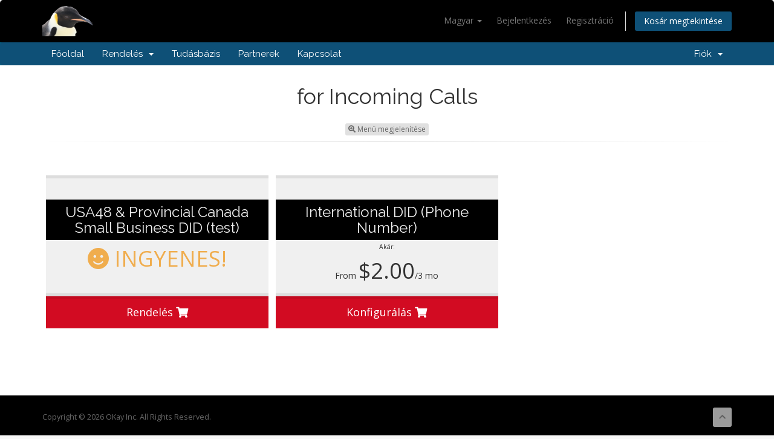

--- FILE ---
content_type: text/html; charset=utf-8
request_url: https://services.okay.network/cart.php?gid=20&language=hungarian
body_size: 4657
content:
<!DOCTYPE html>
<html lang="en">
<head>
    <meta charset="utf-8" />
    <meta http-equiv="X-UA-Compatible" content="IE=edge">
    <meta name="viewport" content="width=device-width, initial-scale=1">
    <title>Bevásárlókosár - OKay Inc</title>

    <!-- Styling -->

<link href="//fonts.googleapis.com/css?family=Open+Sans:300,400,600|Raleway:400,700" rel="stylesheet">
<link href="/templates/six/css/all.min.css?v=b4c444" rel="stylesheet">
<link href="/assets/css/fontawesome-all.min.css" rel="stylesheet">
<link href="/templates/six/css/custom.css" rel="stylesheet">

<link href="//okay.network/media/gantry5/assets/css/font-awesome.min.css" rel="stylesheet" />
<link href="//okay.network/media/gantry5/engines/nucleus/css-compiled/nucleus.css" rel="stylesheet" />
<!-- HTML5 Shim and Respond.js IE8 support of HTML5 elements and media queries -->
<!-- WARNING: Respond.js doesn't work if you view the page via file:// -->
<!--[if lt IE 9]>
  <script src="https://oss.maxcdn.com/libs/html5shiv/3.7.0/html5shiv.js"></script>
  <script src="https://oss.maxcdn.com/libs/respond.js/1.4.2/respond.min.js"></script>
<![endif]-->

<script type="text/javascript">
    var csrfToken = 'f10db76aae2687e970b8d0ce834e52fb3d305431',
        markdownGuide = 'Árleszállítás útmutató',
        locale = 'en',
        saved = 'mentve',
        saving = 'automatikus mentés',
        whmcsBaseUrl = "",
        requiredText = 'Szükséges',
        recaptchaSiteKey = "";
</script>
<script src="/templates/six/js/scripts.min.js?v=b4c444"></script>


    
<!-- Google Analytics -->
<script>
(function(i,s,o,g,r,a,m){i['GoogleAnalyticsObject']=r;i[r]=i[r]||function(){
(i[r].q=i[r].q||[]).push(arguments)},i[r].l=1*new Date();a=s.createElement(o),
    m=s.getElementsByTagName(o)[0];a.async=1;a.src=g;m.parentNode.insertBefore(a,m)
    })(window,document,'script','//www.google-analytics.com/analytics.js','ga');

ga('create', 'UA-585964-4', 'auto');
ga('send', 'pageview');

</script>
<!-- End Google Analytics -->



 
<!-- Google Tag Manager -->
<script>(function(w,d,s,l,i){w[l]=w[l]||[];w[l].push({'gtm.start':
new Date().getTime(),event:'gtm.js'});var f=d.getElementsByTagName(s)[0],
j=d.createElement(s),dl=l!='dataLayer'?'&l='+l:'';j.async=true;j.src=
'https://www.googletagmanager.com/gtm.js?id='+i+dl;f.parentNode.insertBefore(j,f);
})(window,document,'script','dataLayer','GTM-PNVXH6K');</script>
<!-- End Google Tag Manager -->
 

</head>
<body data-phone-cc-input="1">
<!-- Google Tag Manager (noscript) -->
<noscript><iframe src="https://www.googletagmanager.com/ns.html?id=GTM-PNVXH6K"
height="0" width="0" style="display:none;visibility:hidden"></iframe></noscript>
<!-- End Google Tag Manager (noscript) -->


<section id="header" style="background: black;">
    <div class="container">
        <ul class="top-nav">
                            <li>
                    <a href="#" class="choose-language" data-toggle="popover" id="languageChooser">
                        Magyar
                        <b class="caret"></b>
                    </a>
                    <div id="languageChooserContent" class="hidden">
                        <ul>
                                                            <li>
                                    <a href="/cart.php?gid=20&amp;language=arabic">العربية</a>
                                </li>
                                                            <li>
                                    <a href="/cart.php?gid=20&amp;language=azerbaijani">Azerbaijani</a>
                                </li>
                                                            <li>
                                    <a href="/cart.php?gid=20&amp;language=catalan">Català</a>
                                </li>
                                                            <li>
                                    <a href="/cart.php?gid=20&amp;language=chinese">中文</a>
                                </li>
                                                            <li>
                                    <a href="/cart.php?gid=20&amp;language=croatian">Hrvatski</a>
                                </li>
                                                            <li>
                                    <a href="/cart.php?gid=20&amp;language=czech">Čeština</a>
                                </li>
                                                            <li>
                                    <a href="/cart.php?gid=20&amp;language=danish">Dansk</a>
                                </li>
                                                            <li>
                                    <a href="/cart.php?gid=20&amp;language=dutch">Nederlands</a>
                                </li>
                                                            <li>
                                    <a href="/cart.php?gid=20&amp;language=english">English</a>
                                </li>
                                                            <li>
                                    <a href="/cart.php?gid=20&amp;language=estonian">Estonian</a>
                                </li>
                                                            <li>
                                    <a href="/cart.php?gid=20&amp;language=farsi">Persian</a>
                                </li>
                                                            <li>
                                    <a href="/cart.php?gid=20&amp;language=french">Français</a>
                                </li>
                                                            <li>
                                    <a href="/cart.php?gid=20&amp;language=german">Deutsch</a>
                                </li>
                                                            <li>
                                    <a href="/cart.php?gid=20&amp;language=hebrew">עברית</a>
                                </li>
                                                            <li>
                                    <a href="/cart.php?gid=20&amp;language=hungarian">Magyar</a>
                                </li>
                                                            <li>
                                    <a href="/cart.php?gid=20&amp;language=italian">Italiano</a>
                                </li>
                                                            <li>
                                    <a href="/cart.php?gid=20&amp;language=macedonian">Macedonian</a>
                                </li>
                                                            <li>
                                    <a href="/cart.php?gid=20&amp;language=norwegian">Norwegian</a>
                                </li>
                                                            <li>
                                    <a href="/cart.php?gid=20&amp;language=portuguese-br">Português</a>
                                </li>
                                                            <li>
                                    <a href="/cart.php?gid=20&amp;language=portuguese-pt">Português</a>
                                </li>
                                                            <li>
                                    <a href="/cart.php?gid=20&amp;language=romanian">Română</a>
                                </li>
                                                            <li>
                                    <a href="/cart.php?gid=20&amp;language=russian">Русский</a>
                                </li>
                                                            <li>
                                    <a href="/cart.php?gid=20&amp;language=spanish">Español</a>
                                </li>
                                                            <li>
                                    <a href="/cart.php?gid=20&amp;language=swedish">Svenska</a>
                                </li>
                                                            <li>
                                    <a href="/cart.php?gid=20&amp;language=turkish">Türkçe</a>
                                </li>
                                                            <li>
                                    <a href="/cart.php?gid=20&amp;language=ukranian">Українська</a>
                                </li>
                                                    </ul>
                    </div>
                </li>
                                        <li>
                    <a href="/clientarea.php">Bejelentkezés</a>
                </li>
                                    <li>
                        <a href="/register.php">Regisztráció</a>
                    </li>
                                <li class="primary-action">
                    <a href="/cart.php?a=view" class="btn">
                        Kosár megtekintése
                    </a>
                </li>
                                </ul>

                    <a href="/index.php" class="logo"><img src="/assets/img/logo.png" alt="OKay Inc"></a>
        
    </div>
</section>

<section id="main-menu">

    <nav id="nav" class="navbar navbar-default navbar-main" role="navigation">
        <div class="container">
            <!-- Brand and toggle get grouped for better mobile display -->
            <div class="navbar-header">
                <button type="button" class="navbar-toggle" data-toggle="collapse" data-target="#primary-nav">
                    <span class="sr-only">Toggle navigation</span>
                    <span class="icon-bar"></span>
                    <span class="icon-bar"></span>
                    <span class="icon-bar"></span>
                </button>
            </div>

            <!-- Collect the nav links, forms, and other content for toggling -->
            <div class="collapse navbar-collapse" id="primary-nav">

                <ul class="nav navbar-nav">

                        <li menuItemName="Home" class="" id="Primary_Navbar-Home">
        <a href="/index.php">
                        Főoldal
                                </a>
            </li>
    <li menuItemName="Store" class="dropdown" id="Primary_Navbar-Store">
        <a class="dropdown-toggle" data-toggle="dropdown" href="#">
                        Rendelés
                        &nbsp;<b class="caret"></b>        </a>
                    <ul class="dropdown-menu">
                            <li menuItemName="Browse Products Services" id="Primary_Navbar-Store-Browse_Products_Services">
                    <a href="/cart.php">
                                                Minden
                                            </a>
                </li>
                            <li menuItemName="Shop Divider 1" class="nav-divider" id="Primary_Navbar-Store-Shop_Divider_1">
                    <a href="">
                                                -----
                                            </a>
                </li>
                            <li menuItemName="Bronze VoIP Servers" id="Primary_Navbar-Store-Bronze_VoIP_Servers">
                    <a href="/cart.php?gid=1">
                                                Bronze VoIP Servers
                                            </a>
                </li>
                            <li menuItemName="Silver VoIP Servers" id="Primary_Navbar-Store-Silver_VoIP_Servers">
                    <a href="/cart.php?gid=2">
                                                Silver VoIP Servers
                                            </a>
                </li>
                            <li menuItemName="Bronze VPN Servers" id="Primary_Navbar-Store-Bronze_VPN_Servers">
                    <a href="/cart.php?gid=7">
                                                Bronze VPN Servers
                                            </a>
                </li>
                            <li menuItemName="Silver VPN Servers" id="Primary_Navbar-Store-Silver_VPN_Servers">
                    <a href="/cart.php?gid=8">
                                                Silver VPN Servers
                                            </a>
                </li>
                            <li menuItemName="Server Management" id="Primary_Navbar-Store-Server_Management">
                    <a href="/cart.php?gid=4">
                                                Server Management
                                            </a>
                </li>
                            <li menuItemName="Bronze Database Servers" id="Primary_Navbar-Store-Bronze_Database_Servers">
                    <a href="/cart.php?gid=9">
                                                Bronze Database Servers
                                            </a>
                </li>
                            <li menuItemName="Silver Database Servers" id="Primary_Navbar-Store-Silver_Database_Servers">
                    <a href="/cart.php?gid=10">
                                                Silver Database Servers
                                            </a>
                </li>
                            <li menuItemName="FusionPBX Cluster" id="Primary_Navbar-Store-FusionPBX_Cluster">
                    <a href="/cart.php?gid=11">
                                                FusionPBX Cluster
                                            </a>
                </li>
                            <li menuItemName="Consultancy Services" id="Primary_Navbar-Store-Consultancy_Services">
                    <a href="/cart.php?gid=12">
                                                Consultancy Services
                                            </a>
                </li>
                            <li menuItemName="Domain Validation SSL Certificates" id="Primary_Navbar-Store-Domain_Validation_SSL_Certificates">
                    <a href="/cart.php?gid=14">
                                                Domain Validation SSL Certificates
                                            </a>
                </li>
                            <li menuItemName="Business Validation SSL Certificates" id="Primary_Navbar-Store-Business_Validation_SSL_Certificates">
                    <a href="/cart.php?gid=13">
                                                Business Validation SSL Certificates
                                            </a>
                </li>
                            <li menuItemName="Extended Validation SSL Certificates" id="Primary_Navbar-Store-Extended_Validation_SSL_Certificates">
                    <a href="/cart.php?gid=15">
                                                Extended Validation SSL Certificates
                                            </a>
                </li>
                            <li menuItemName="Social Media Services" id="Primary_Navbar-Store-Social_Media_Services">
                    <a href="/cart.php?gid=16">
                                                Social Media Services
                                            </a>
                </li>
                            <li menuItemName="Perseus" id="Primary_Navbar-Store-Perseus">
                    <a href="/cart.php?gid=18">
                                                Perseus
                                            </a>
                </li>
                            <li menuItemName="Termination Trunks" id="Primary_Navbar-Store-Termination_Trunks">
                    <a href="/cart.php?gid=19">
                                                Termination Trunks
                                            </a>
                </li>
                            <li menuItemName="Origination Trunks" id="Primary_Navbar-Store-Origination_Trunks">
                    <a href="/cart.php?gid=20">
                                                Origination Trunks
                                            </a>
                </li>
                            <li menuItemName="FusionPBX Goodies" id="Primary_Navbar-Store-FusionPBX_Goodies">
                    <a href="/cart.php?gid=21">
                                                FusionPBX Goodies
                                            </a>
                </li>
                        </ul>
            </li>
    <li menuItemName="Knowledgebase" class="" id="Primary_Navbar-Knowledgebase">
        <a href="/knowledgebase">
                        Tudásbázis
                                </a>
            </li>
    <li menuItemName="Affiliates" class="" id="Primary_Navbar-Affiliates">
        <a href="/affiliates.php">
                        Partnerek
                                </a>
            </li>
    <li menuItemName="Contact Us" class="" id="Primary_Navbar-Contact_Us">
        <a href="/contact.php">
                        Kapcsolat
                                </a>
            </li>

                </ul>

                <ul class="nav navbar-nav navbar-right">

                        <li menuItemName="Account" class="dropdown" id="Secondary_Navbar-Account">
        <a class="dropdown-toggle" data-toggle="dropdown" href="#">
                        Fiók
                        &nbsp;<b class="caret"></b>        </a>
                    <ul class="dropdown-menu">
                            <li menuItemName="Login" id="Secondary_Navbar-Account-Login">
                    <a href="/clientarea.php">
                                                Bejelentkezés
                                            </a>
                </li>
                            <li menuItemName="Register" id="Secondary_Navbar-Account-Register">
                    <a href="/register.php">
                                                Regisztráció
                                            </a>
                </li>
                            <li menuItemName="Divider" class="nav-divider" id="Secondary_Navbar-Account-Divider">
                    <a href="">
                                                -----
                                            </a>
                </li>
                            <li menuItemName="Forgot Password?" id="Secondary_Navbar-Account-Forgot_Password?">
                    <a href="/pwreset.php">
                                                Elfelejtett jelszó?
                                            </a>
                </li>
                        </ul>
            </li>

                </ul>

            </div><!-- /.navbar-collapse -->
        </div>
    </nav>

</section>



<section id="main-body">
    <div class="container">
        <div class="row">

                <!-- Container for main page display content -->
        <div class="col-xs-12 main-content">
            

<link rel="stylesheet" type="text/css" href="/templates/orderforms/thememetro-c-plus/css/all.min.css?v=b4c444" />
<link rel="stylesheet" type="text/css" href="/templates/orderforms/thememetro-c-plus/css/style.css" />
<script type="text/javascript" src="/templates/orderforms/thememetro-c-plus/js/scripts.min.js?v=b4c444"></script>


<div class="row">
		
    <div class="col-sm-12">
	 
		<div class="text-center">
			<h1>
									for Incoming Calls
							</h1>
					
						
							<a data-toggle="modal" data-target="#cat-opt" class="btn btn-warning btn-xs">
					<i class="fas fa-search-plus"></i> Menü megjelenítése
				</a>
					</div>
			
		<hr class="separator" />

        
		
		<div id="products" class="TM-pricing-tables-container">
						<!--/List of Features-->
				
						
						<!--The four columns-->
				<div id="product1" class="col col-2">
					<div class="pricing-table-5 ">
						<div class="header" style="position: relative;">
														
							<h3 id="product1-name">USA48 & Provincial Canada Small Business DID (test)</h3>
										
							<div class="price">
																<div class="amount free">
                                                                             <span><i class="fas fa-smile"></i> INGYENES!</span>
                                     								</div>
								
							</div>
							
																						
								
						</div>
								
								
						<ul class="items">
													</ul>
							
							
						<div class="table-btn">
							<button id="product1-order-button" type="button" value="Rendelés" onclick="window.location='/cart.php?a=add&pid=63'" class="btn btn-block btn-lg btn-primary" />Rendelés <i class="fas fa-shopping-cart icon-on-right"></i></button>
						</div>

					
					</div>
							
				</div>
			<!--/The four columns-->
						<!--The four columns-->
				<div id="product2" class="col col-2">
					<div class="pricing-table-5 ">
						<div class="header" style="position: relative;">
														
							<h3 id="product2-name">International DID (Phone Number)</h3>
										
							<div class="price">
								<sup>Akár:</sup><br />								<div class="amount ">
                                                                                                                        From
                                         										<span>$2.00</span>/3 mo
                                    								</div>
								
							</div>
							
																						
								
						</div>
								
								
						<ul class="items">
													</ul>
							
							
						<div class="table-btn">
							<button id="product2-order-button" type="button" value="Rendelés" onclick="window.location='/cart.php?a=add&pid=64'" class="btn btn-block btn-lg btn-primary" />Konfigurálás <i class="fas fa-shopping-cart icon-on-right"></i></button>
						</div>

					
					</div>
							
				</div>
			<!--/The four columns-->
					</div>
		
        
		
        		
			
	</div>
</div>



<!-- Modal For Options -->
	<div class="modal fade" id="cat-opt" tabindex="-1" role="dialog" aria-labelledby="myModalLabel" aria-hidden="true">
		<div class="modal-dialog">
			<div class="modal-content">
				<div class="modal-header">
					<button type="button" class="close" data-dismiss="modal" aria-hidden="true"><i class="fa fa-times"></i></button>
					<h4 class="modal-title" id="myModalLabel">Válassza ki a beállításokat</h4>
				</div>
				<div class="modal-body">
				
					<div class="categories-collapsed clearfix hidden-xs">

						<div class="pull-left form-inline">
							<form method="get" action="/cart.php">
								<select name="gid" onchange="submit()" class="form-control">
									<optgroup label="Product Categories">
																					<option value="1">Bronze VoIP Servers</option>
																					<option value="2">Silver VoIP Servers</option>
																					<option value="7">Bronze VPN Servers</option>
																					<option value="8">Silver VPN Servers</option>
																					<option value="4">Server Management</option>
																					<option value="9">Bronze Database Servers</option>
																					<option value="10">Silver Database Servers</option>
																					<option value="11">FusionPBX Cluster</option>
																					<option value="12">Consultancy Services</option>
																					<option value="14">Domain Validation SSL Certificates</option>
																					<option value="13">Business Validation SSL Certificates</option>
																					<option value="15">Extended Validation SSL Certificates</option>
																					<option value="16">Social Media Services</option>
																					<option value="18">Perseus</option>
																					<option value="19">Termination Trunks</option>
																					<option value="20" selected="selected">Origination Trunks</option>
																					<option value="21">FusionPBX Goodies</option>
																			</optgroup>
									<optgroup label="Actions">
																																								<option value="viewcart">Kosár megtekintése</option>
									</optgroup>
								</select>
							</form>
						</div>

													<div class="pull-right form-inline">
								<form method="post" action="cart.php?gid=20">
<input type="hidden" name="token" value="f10db76aae2687e970b8d0ce834e52fb3d305431" />
									<select name="currency" onchange="submit()" class="form-control">
										<option value="">Pénznem</option>
																					<option value="5">AUD</option>
																					<option value="1">CAD</option>
																					<option value="3">EUR</option>
																					<option value="4">GBP</option>
																					<option value="6">NZD</option>
																					<option value="2">USD</option>
																			</select>
								</form>
							</div>
						
					</div>

					<div class="categories-collapsed visible-xs">

						<div class="form-inline">
							<form method="get" action="/cart.php">
								<select name="gid" onchange="submit()" class="form-control">
									<optgroup label="Product Categories">
																					<option value="1">Bronze VoIP Servers</option>
																					<option value="2">Silver VoIP Servers</option>
																					<option value="7">Bronze VPN Servers</option>
																					<option value="8">Silver VPN Servers</option>
																					<option value="4">Server Management</option>
																					<option value="9">Bronze Database Servers</option>
																					<option value="10">Silver Database Servers</option>
																					<option value="11">FusionPBX Cluster</option>
																					<option value="12">Consultancy Services</option>
																					<option value="14">Domain Validation SSL Certificates</option>
																					<option value="13">Business Validation SSL Certificates</option>
																					<option value="15">Extended Validation SSL Certificates</option>
																					<option value="16">Social Media Services</option>
																					<option value="18">Perseus</option>
																					<option value="19">Termination Trunks</option>
																					<option value="20" selected="selected">Origination Trunks</option>
																					<option value="21">FusionPBX Goodies</option>
																			</optgroup>
									<optgroup label="Actions">
																																								<option value="viewcart">Kosár megtekintése</option>
									</optgroup>
								</select>
							</form>
						</div>
						
						<hr class="separator" />
						
													<div class="form-inline">
								<form method="post" action="cart.php?gid=20">
<input type="hidden" name="token" value="f10db76aae2687e970b8d0ce834e52fb3d305431" />
									<select name="currency" onchange="submit()" class="form-control">
										<option value="">Pénznem</option>
																					<option value="5">AUD</option>
																					<option value="1">CAD</option>
																					<option value="3">EUR</option>
																					<option value="4">GBP</option>
																					<option value="6">NZD</option>
																					<option value="2">USD</option>
																			</select>
								</form>
							</div>
						
					</div>
					
				</div>

			</div><!-- /.modal-content -->
		</div><!-- /.modal-dialog -->
	</div><!-- /.modal -->
<!-- Modal For Options -->


                </div><!-- /.main-content -->
                            <div class="clearfix"></div>
        </div>
    </div>
</section>

<section id="footer" style="background: black;">
    <div class="container">
        <a href="#" class="back-to-top"><i class="fas fa-chevron-up"></i></a>
        <p>Copyright &copy; 2026 OKay Inc. All Rights Reserved.</p>
    </div>
</section>

<div class="modal system-modal fade" id="modalAjax" tabindex="-1" role="dialog" aria-hidden="true">
    <div class="modal-dialog">
        <div class="modal-content panel panel-primary">
            <div class="modal-header panel-heading">
                <button type="button" class="close" data-dismiss="modal">
                    <span aria-hidden="true">&times;</span>
                    <span class="sr-only">Close</span>
                </button>
                <h4 class="modal-title">Title</h4>
            </div>
            <div class="modal-body panel-body">
                Loading...
            </div>
            <div class="modal-footer panel-footer">
                <div class="pull-left loader">
                    <i class="fas fa-circle-notch fa-spin"></i> Loading...
                </div>
                <button type="button" class="btn btn-default" data-dismiss="modal">
                    Close
                </button>
                <button type="button" class="btn btn-primary modal-submit">
                    Submit
                </button>
            </div>
        </div>
    </div>
</div>

<!-- Load Facebook SDK for JavaScript -->
<div id="fb-root"></div>
<script>
  window.fbAsyncInit = function() {
    FB.init({
      xfbml            : true,
      version          : 'v3.3'
    });
  };

  (function(d, s, id) {
  var js, fjs = d.getElementsByTagName(s)[0];
  if (d.getElementById(id)) return;
  js = d.createElement(s); js.id = id;
  js.src = 'https://connect.facebook.net/en_US/sdk/xfbml.customerchat.js';
  fjs.parentNode.insertBefore(js, fjs);
}(document, 'script', 'facebook-jssdk'));
</script>

<!-- Your customer chat code -->
<div class="fb-customerchat"
  attribution=setup_tool
  page_id="127457543943367"
  theme_color="#fa3c4c">
</div>


</body>
</html>


--- FILE ---
content_type: text/css
request_url: https://services.okay.network/templates/six/css/custom.css
body_size: 32
content:
/* *****************************************************

    ** Custom Stylesheet **

    Any custom styling you want to apply should be
    defined here.

***************************************************** */

.btn {
    border-radius: 3px;
    color: #686868;
    background: #e0e0e0;
    border: 0;
    box-shadow: none;
}

.btn-primary {
    background: #d20b22;
    color: #fff;
    text-shadow: none;
    box-shadow: 1px 1px 1px rgba(0,0,0,0.1);
}


--- FILE ---
content_type: text/css
request_url: https://services.okay.network/templates/orderforms/thememetro-c-plus/css/style.css
body_size: 1775
content:
/*!
*---------------------------------------------------------------------------------------------------------
// Responsive Order Forms - | (c) 2018 ThemeMetro.com
// License: You must have a valid license purchased in order to legally use the theme for your project.
// Author - ThemeMetro 
*---------------------------------------------------------------------------------------------------------
*/.padding-all{padding:15px}.padding-2x{padding:30px}#order-standard_cart .categories-collapsed{background-color:transparent;padding:0;margin-top:0}#order-standard_cart .categories-collapsed select{color:#000;background:#f5f5f5;border:1px solid #ddd;-webkit-box-shadow:none !important;box-shadow:none !important}#order-standard_cart .categories-collapsed .field-icon .fa{color:#f0ad4e}#order-standard_cart label{font-weight:normal;font-size:14px;color:#000}#order-standard_cart .product-info{background-color:#d9edf7;border:1px solid #bce8f1}#order-standard_cart .panel-addon{border-radius:0;text-align:left}#order-standard_cart .panel-addon .panel-add{text-align:center;border-radius:0}#order-standard_cart .panel-addon.effect3{position:relative;z-index:1}#order-standard_cart .panel-addon.effect3:after{z-index:-1;position:absolute;content:"";bottom:15px;left:10px;width:50%;top:80%;max-width:300px;background:#777;-webkit-box-shadow:0 15px 10px #777;box-shadow:0 15px 10px #777;-webkit-transform:rotate(-3deg);-moz-transform:rotate(-3deg);-ms-transform:rotate(-3deg);-o-transform:rotate(-3deg);transform:rotate(-3deg)}#order-standard_cart .panel-addon .panel-body{border-radius:0}#order-standard_cart .panel-addon .panel-body .icheckbox_square-blue{margin-right:4px}#order-standard_cart .panel-addon .panel-body label{font-size:120%}#order-standard_cart .panel-addon .panel-price{border-top:1px solid #ddd;background-color:#fff;color:#337ab7;padding:10px 15px}#order-standard_cart .panel-addon.panel-addon-selected{border-color:#ddd}#order-standard_cart .panel-addon.panel-addon-selected .panel-price{background-color:#fff;color:#337ab7}#order-standard_cart .panel-addon.panel-addon-selected .panel-add{background-color:#d9534f;color:#fff}#order-standard_cart .view-cart-items-header,#order-standard_cart .empty-cart .btn{background-color:#333 !important}#order-standard_cart .view-cart-items{border-color:#333}#order-standard_cart .view-cart-items .item-title{font-weight:700}#order-standard_cart .empty-cart{margin:-20px 20px 20px 0}#order-standard_cart .order-summary{background-color:#333;border-bottom-color:#333}#order-standard_cart .btn-link{background-color:transparent !important;border:0 none !important;-webkit-box-shadow:none !important;box-shadow:none !important;color:#337ab7}#order-standard_cart .btn-link .fa{margin-right:0}#order-standard_cart .view-cart-tabs .nav-tabs{margin-bottom:0}#order-standard_cart .view-cart-tabs .btn-block{width:100%}#order-standard_cart .sub-heading{margin-bottom:60px;margin-top:30px;border:0 none;position:relative;z-index:1;text-align:center}#order-standard_cart .sub-heading :first-child{display:inline-block;background:#777;padding:2px 8px;color:#fff}#order-standard_cart .sub-heading:before{content:"";display:block;position:absolute;z-index:-1;top:50%;left:0;right:0;border:0;height:1px;background-image:-webkit-linear-gradient(left, rgba(0,0,0,0), rgba(0,0,0,0.25), rgba(0,0,0,0));background-image:-moz-linear-gradient(left, rgba(0,0,0,0), rgba(0,0,0,0.25), rgba(0,0,0,0));background-image:-ms-linear-gradient(left, rgba(0,0,0,0), rgba(0,0,0,0.25), rgba(0,0,0,0));background-image:-o-linear-gradient(left, rgba(0,0,0,0), rgba(0,0,0,0.25), rgba(0,0,0,0))}#order-standard_cart .btn{margin-top:0}#order-standard_cart .btn.btn-block{width:100%}#order-standard_cart .spotlight-tlds{background-color:transparent}#order-standard_cart .spotlight-tld{background-color:#f5f5f5;border-radius:0}#order-standard_cart .spotlight-tld.spotlight-tld-new{background-color:#5cb85c;border-color:#449d44}#order-standard_cart .spotlight-tld.spotlight-tld-hot{background-color:#d9534f;border-color:#c9302c}#order-standard_cart .spotlight-tld.spotlight-tld-sale{background-color:#f0ad4e;border-color:#ec971f}#order-standard_cart .spotlight-tld.spotlight-tld-new .btn,#order-standard_cart .spotlight-tld.spotlight-tld-hot .btn,#order-standard_cart .spotlight-tld.spotlight-tld-sale .btn{width:auto;max-width:88px}@media (max-width:767px){#order-standard_cart .spotlight-tld.spotlight-tld-new,#order-standard_cart .spotlight-tld.spotlight-tld-hot,#order-standard_cart .spotlight-tld.spotlight-tld-sale{-webkit-transform:rotate(0deg);-moz-transform:rotate(0deg);-ms-transform:rotate(0deg);-o-transform:rotate(0deg);transform:rotate(0deg)}}#order-standard_cart .spotlight-tld .btn.domain-contact-support{margin:21px 0}@media (min-width:992px){#order-standard_cart .cart-sum{position:absolute;right:0}}@media (max-width:991px){#order-standard_cart .cart-sum{top:0 !important;position:static !important}}.cart-features{margin-top:55px}.cart-features .head-area{margin-top:4px;position:relative;z-index:1;text-align:center}.cart-features .head-area :first-child{display:inline-block;background:#000;padding:2px 8px;color:#eee}.cart-features .head-area:before{content:"";display:block;position:absolute;z-index:-1;top:50%;left:0;right:0;border:0;height:1px;background-image:-webkit-linear-gradient(left, rgba(0,0,0,0), rgba(0,0,0,0.25), rgba(0,0,0,0));background-image:-moz-linear-gradient(left, rgba(0,0,0,0), rgba(0,0,0,0.25), rgba(0,0,0,0));background-image:-ms-linear-gradient(left, rgba(0,0,0,0), rgba(0,0,0,0.25), rgba(0,0,0,0));background-image:-o-linear-gradient(left, rgba(0,0,0,0), rgba(0,0,0,0.25), rgba(0,0,0,0))}.cart-features .includes-features{margin:0 auto;width:100%;max-width:980px;padding-bottom:55px}.cart-features .includes-features ul.list-features{padding:20px 0 0 0;margin:0 0 0 0;list-style:none}.cart-features .includes-features ul.list-features li{padding:0 0 0 22px;margin:5px 0;width:33%;display:inline-table}.cart-features .includes-features ul.list-features li:before{content:"\f00c";margin-right:4px;font-family:"Font Awesome 5 Pro";color:#337ab7;font-weight:900}hr.separator{clear:both;margin-top:10px;margin-bottom:13px;border:0;height:1px;background-image:-webkit-linear-gradient(left, rgba(0,0,0,0), rgba(0,0,0,0.15), rgba(0,0,0,0));background-image:-moz-linear-gradient(left, rgba(0,0,0,0), rgba(0,0,0,0.15), rgba(0,0,0,0));background-image:-ms-linear-gradient(left, rgba(0,0,0,0), rgba(0,0,0,0.15), rgba(0,0,0,0));background-image:-o-linear-gradient(left, rgba(0,0,0,0), rgba(0,0,0,0.15), rgba(0,0,0,0))}@media (max-width:991px){.cart-features .includes-features ul.list-features li{width:48%}}@media (max-width:480px){.cart-features .includes-features ul.list-features li{width:100%}}.TM-pricing-tables-container{margin:55px 0 30px}.TM-pricing-tables-container .col{float:left;display:block;width:20%}.TM-pricing-tables-container .col.col-3{width:25%}.TM-pricing-tables-container .col.col-2{width:33.333%}.TM-pricing-tables-container .feature{display:none;margin-bottom:5px}.TM-pricing-tables-container:before{content:' ';display:table}.TM-pricing-tables-container:after{content:' ';display:table;clear:both}.TM-pricing-tables-container .pricing-table-5{text-align:center;position:relative}.TM-pricing-tables-container .pricing-table-5 .items{padding:0;margin:0;list-style:none}.TM-pricing-tables-container .pricing-table-5 .header{background:#f0f0f0;padding:35px 0;-webkit-box-shadow:0 -5px 0 0 rgba(0,0,0,0.08) inset;-moz-box-shadow:0 -5px 0 0 rgba(0,0,0,0.08) inset;box-shadow:0 -5px 0 0 rgba(0,0,0,0.08) inset;margin:0 6px;width:auto;min-height:200px;height:200px;max-height:200px;border-top:5px solid rgba(0,0,0,0.08)}.TM-pricing-tables-container .pricing-table-5 .header h3{margin:0;margin-bottom:5px;background:#000;padding:7.5px 5px;color:#eee}.TM-pricing-tables-container .pricing-table-5 .header .price .amount.free{color:#f0ad4e}.TM-pricing-tables-container .pricing-table-5 .header .price .amount span{font-size:36px;font-weight:500}.TM-pricing-tables-container .pricing-table-5 .header .stock{position:absolute;top:10px;right:15px;font-size:75%}.TM-pricing-tables-container .pricing-table-5 .btn{padding:15px;margin-top:-1px;-webkit-box-shadow:0 5px 0 0 rgba(0,0,0,0.08) inset;-moz-box-shadow:0 5px 0 0 rgba(0,0,0,0.08) inset;box-shadow:0 5px 0 0 rgba(0,0,0,0.08) inset;border-radius:0}.TM-pricing-tables-container .pricing-table-5 .table-btn{padding:0 6px}.TM-pricing-tables-container .pricing-table-5.featured .header h3{background:#5cb85c}.TM-pricing-tables-container .list>ul{padding:0;margin:0;list-style:none;margin-top:200px}.TM-pricing-tables-container .list li,.TM-pricing-tables-container .items li{padding:13px 20px;border-bottom:solid 1px #e0e0e0;margin-left:1px}.TM-pricing-tables-container .list li.item1,.TM-pricing-tables-container .items li.item1{background:#f5f5f5}.TM-pricing-tables-container .list li.item2,.TM-pricing-tables-container .items li.item2{background:#f0f0f0}.TM-pricing-tables-container .ribbon{position:absolute;bottom:10px;left:0;margin-right:1em;padding:.75em 1.25em .75em .75em;border-radius:0 .5em .5em 0;font-size:12px;background-color:#d9534f;background-image:linear-gradient(to right, rgba(0,0,0,0) 0, rgba(0,0,0,0.1) 100%);box-shadow:inset 0 .062em 0 rgba(255,255,255,0.6),0 .125em .25em rgba(0,0,0,0.2);color:#fff;text-shadow:0 -0.062em 0 rgba(0,0,0,0.2);white-space:nowrap;transition:background-color .2s ease-in-out}.TM-pricing-tables-container .ribbon:before,.TM-pricing-tables-container .ribbon:after{position:absolute;background-color:inherit;content:""}.TM-pricing-tables-container .ribbon:before{bottom:0;left:-0.5em;width:.5em;height:3em;border-radius:0 0 0 .5em;background-image:linear-gradient(to right, rgba(0,0,0,0.2) 0, rgba(0,0,0,0) 100%)}.TM-pricing-tables-container .ribbon:after{top:-1em;left:-0.5em;width:.5em;height:1em;border-radius:.5em 0 0 .5em;background-image:linear-gradient(to right, rgba(0,0,0,0) 0, rgba(0,0,0,0.2) 100%);box-shadow:0 .062em 0 rgba(255,255,255,0.6)}@media (max-width:992px){.TM-pricing-tables-container .feature{display:block;color:#999}.TM-pricing-tables-container .list{display:none !important}.TM-pricing-tables-container .col{width:25%}.TM-pricing-tables-container .col.col-3{width:33.333%}.TM-pricing-tables-container .col.col-2{width:50%}}@media (max-width:768px){.TM-pricing-tables-container .pricing-table-5{margin-bottom:20px}.TM-pricing-tables-container .col{width:100%}.TM-pricing-tables-container .col.col-3,.TM-pricing-tables-container .col.col-2{width:100%}}.TM-pricing-tables-container>.list>ul>li:last-of-type,.pricing-table-5>.items>li:last-of-type{border-bottom-color:transparent}